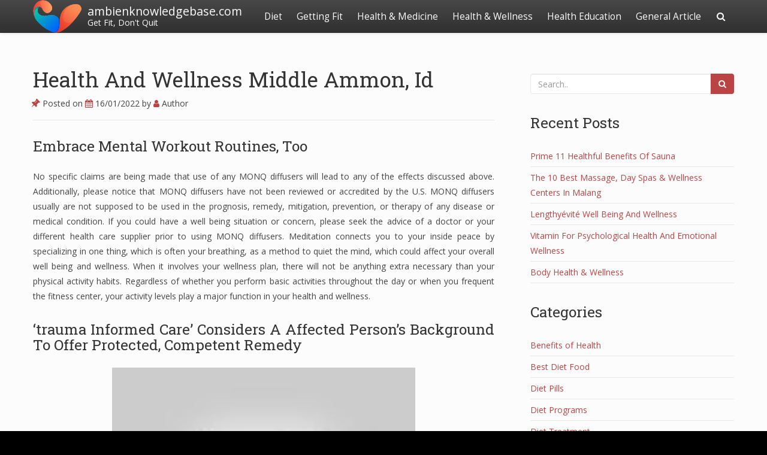

--- FILE ---
content_type: text/html; charset=UTF-8
request_url: https://ambienknowledgebase.com/health-and-wellness-middle-ammon-id.html
body_size: 13856
content:
<!doctype html>
<html lang="en-US">
<head>

	<meta charset="UTF-8">

	<meta name="viewport" content="width=device-width, initial-scale=1.0">

    
    <meta name='robots' content='index, follow, max-image-preview:large, max-snippet:-1, max-video-preview:-1' />
	<style>img:is([sizes="auto" i], [sizes^="auto," i]) { contain-intrinsic-size: 3000px 1500px }</style>
	
	<!-- This site is optimized with the Yoast SEO plugin v26.5 - https://yoast.com/wordpress/plugins/seo/ -->
	<title>Health And Wellness Middle Ammon, Id - ambienknowledgebase.com</title>
	<link rel="canonical" href="https://ambienknowledgebase.com/health-and-wellness-middle-ammon-id.html" />
	<meta property="og:locale" content="en_US" />
	<meta property="og:type" content="article" />
	<meta property="og:title" content="Health And Wellness Middle Ammon, Id - ambienknowledgebase.com" />
	<meta property="og:description" content="Embrace Mental Workout Routines, Too No specific claims are being made that use of any MONQ diffusers will lead to any of the effects discussed above. Additionally, please notice that MONQ diffusers have not been reviewed or accredited by the U.S. MONQ diffusers usually are not supposed to be used in the prognosis, remedy, mitigation,..Read more" />
	<meta property="og:url" content="https://ambienknowledgebase.com/health-and-wellness-middle-ammon-id.html" />
	<meta property="og:site_name" content="ambienknowledgebase.com" />
	<meta property="article:published_time" content="2022-01-16T07:18:40+00:00" />
	<meta property="og:image" content="https://i.ytimg.com/vi/WxdrRUyD3sE/hqdefault.jpg" />
	<meta name="author" content="Author" />
	<meta name="twitter:card" content="summary_large_image" />
	<meta name="twitter:label1" content="Written by" />
	<meta name="twitter:data1" content="Author" />
	<meta name="twitter:label2" content="Est. reading time" />
	<meta name="twitter:data2" content="4 minutes" />
	<script type="application/ld+json" class="yoast-schema-graph">{"@context":"https://schema.org","@graph":[{"@type":"Article","@id":"https://ambienknowledgebase.com/health-and-wellness-middle-ammon-id.html#article","isPartOf":{"@id":"https://ambienknowledgebase.com/health-and-wellness-middle-ammon-id.html"},"author":{"name":"Author","@id":"https://ambienknowledgebase.com/#/schema/person/5b37c22972444c47ca3d60f1aeff8e83"},"headline":"Health And Wellness Middle Ammon, Id","datePublished":"2022-01-16T07:18:40+00:00","mainEntityOfPage":{"@id":"https://ambienknowledgebase.com/health-and-wellness-middle-ammon-id.html"},"wordCount":716,"commentCount":0,"publisher":{"@id":"https://ambienknowledgebase.com/#/schema/person/5b37c22972444c47ca3d60f1aeff8e83"},"image":{"@id":"https://ambienknowledgebase.com/health-and-wellness-middle-ammon-id.html#primaryimage"},"thumbnailUrl":"https://i.ytimg.com/vi/WxdrRUyD3sE/hqdefault.jpg","keywords":["ammon","health","middle","wellness"],"articleSection":["Healthy Lifestyle"],"inLanguage":"en-US"},{"@type":"WebPage","@id":"https://ambienknowledgebase.com/health-and-wellness-middle-ammon-id.html","url":"https://ambienknowledgebase.com/health-and-wellness-middle-ammon-id.html","name":"Health And Wellness Middle Ammon, Id - ambienknowledgebase.com","isPartOf":{"@id":"https://ambienknowledgebase.com/#website"},"primaryImageOfPage":{"@id":"https://ambienknowledgebase.com/health-and-wellness-middle-ammon-id.html#primaryimage"},"image":{"@id":"https://ambienknowledgebase.com/health-and-wellness-middle-ammon-id.html#primaryimage"},"thumbnailUrl":"https://i.ytimg.com/vi/WxdrRUyD3sE/hqdefault.jpg","datePublished":"2022-01-16T07:18:40+00:00","breadcrumb":{"@id":"https://ambienknowledgebase.com/health-and-wellness-middle-ammon-id.html#breadcrumb"},"inLanguage":"en-US","potentialAction":[{"@type":"ReadAction","target":["https://ambienknowledgebase.com/health-and-wellness-middle-ammon-id.html"]}]},{"@type":"ImageObject","inLanguage":"en-US","@id":"https://ambienknowledgebase.com/health-and-wellness-middle-ammon-id.html#primaryimage","url":"https://i.ytimg.com/vi/WxdrRUyD3sE/hqdefault.jpg","contentUrl":"https://i.ytimg.com/vi/WxdrRUyD3sE/hqdefault.jpg"},{"@type":"BreadcrumbList","@id":"https://ambienknowledgebase.com/health-and-wellness-middle-ammon-id.html#breadcrumb","itemListElement":[{"@type":"ListItem","position":1,"name":"Home","item":"https://ambienknowledgebase.com/"},{"@type":"ListItem","position":2,"name":"Health And Wellness Middle Ammon, Id"}]},{"@type":"WebSite","@id":"https://ambienknowledgebase.com/#website","url":"https://ambienknowledgebase.com/","name":"ambienknowledgebase.com","description":"Get Fit, Don&#039;t Quit","publisher":{"@id":"https://ambienknowledgebase.com/#/schema/person/5b37c22972444c47ca3d60f1aeff8e83"},"potentialAction":[{"@type":"SearchAction","target":{"@type":"EntryPoint","urlTemplate":"https://ambienknowledgebase.com/?s={search_term_string}"},"query-input":{"@type":"PropertyValueSpecification","valueRequired":true,"valueName":"search_term_string"}}],"inLanguage":"en-US"},{"@type":["Person","Organization"],"@id":"https://ambienknowledgebase.com/#/schema/person/5b37c22972444c47ca3d60f1aeff8e83","name":"Author","image":{"@type":"ImageObject","inLanguage":"en-US","@id":"https://ambienknowledgebase.com/#/schema/person/image/","url":"https://ambienknowledgebase.com/wp-content/uploads/2020/08/logo.png","contentUrl":"https://ambienknowledgebase.com/wp-content/uploads/2020/08/logo.png","width":284,"height":192,"caption":"Author"},"logo":{"@id":"https://ambienknowledgebase.com/#/schema/person/image/"},"url":"https://ambienknowledgebase.com/author/florencegranger"}]}</script>
	<!-- / Yoast SEO plugin. -->


<link rel='dns-prefetch' href='//fonts.googleapis.com' />
<link rel="alternate" type="application/rss+xml" title="ambienknowledgebase.com &raquo; Feed" href="https://ambienknowledgebase.com/feed" />
<script type="text/javascript">
/* <![CDATA[ */
window._wpemojiSettings = {"baseUrl":"https:\/\/s.w.org\/images\/core\/emoji\/16.0.1\/72x72\/","ext":".png","svgUrl":"https:\/\/s.w.org\/images\/core\/emoji\/16.0.1\/svg\/","svgExt":".svg","source":{"concatemoji":"https:\/\/ambienknowledgebase.com\/wp-includes\/js\/wp-emoji-release.min.js?ver=6.8.3"}};
/*! This file is auto-generated */
!function(s,n){var o,i,e;function c(e){try{var t={supportTests:e,timestamp:(new Date).valueOf()};sessionStorage.setItem(o,JSON.stringify(t))}catch(e){}}function p(e,t,n){e.clearRect(0,0,e.canvas.width,e.canvas.height),e.fillText(t,0,0);var t=new Uint32Array(e.getImageData(0,0,e.canvas.width,e.canvas.height).data),a=(e.clearRect(0,0,e.canvas.width,e.canvas.height),e.fillText(n,0,0),new Uint32Array(e.getImageData(0,0,e.canvas.width,e.canvas.height).data));return t.every(function(e,t){return e===a[t]})}function u(e,t){e.clearRect(0,0,e.canvas.width,e.canvas.height),e.fillText(t,0,0);for(var n=e.getImageData(16,16,1,1),a=0;a<n.data.length;a++)if(0!==n.data[a])return!1;return!0}function f(e,t,n,a){switch(t){case"flag":return n(e,"\ud83c\udff3\ufe0f\u200d\u26a7\ufe0f","\ud83c\udff3\ufe0f\u200b\u26a7\ufe0f")?!1:!n(e,"\ud83c\udde8\ud83c\uddf6","\ud83c\udde8\u200b\ud83c\uddf6")&&!n(e,"\ud83c\udff4\udb40\udc67\udb40\udc62\udb40\udc65\udb40\udc6e\udb40\udc67\udb40\udc7f","\ud83c\udff4\u200b\udb40\udc67\u200b\udb40\udc62\u200b\udb40\udc65\u200b\udb40\udc6e\u200b\udb40\udc67\u200b\udb40\udc7f");case"emoji":return!a(e,"\ud83e\udedf")}return!1}function g(e,t,n,a){var r="undefined"!=typeof WorkerGlobalScope&&self instanceof WorkerGlobalScope?new OffscreenCanvas(300,150):s.createElement("canvas"),o=r.getContext("2d",{willReadFrequently:!0}),i=(o.textBaseline="top",o.font="600 32px Arial",{});return e.forEach(function(e){i[e]=t(o,e,n,a)}),i}function t(e){var t=s.createElement("script");t.src=e,t.defer=!0,s.head.appendChild(t)}"undefined"!=typeof Promise&&(o="wpEmojiSettingsSupports",i=["flag","emoji"],n.supports={everything:!0,everythingExceptFlag:!0},e=new Promise(function(e){s.addEventListener("DOMContentLoaded",e,{once:!0})}),new Promise(function(t){var n=function(){try{var e=JSON.parse(sessionStorage.getItem(o));if("object"==typeof e&&"number"==typeof e.timestamp&&(new Date).valueOf()<e.timestamp+604800&&"object"==typeof e.supportTests)return e.supportTests}catch(e){}return null}();if(!n){if("undefined"!=typeof Worker&&"undefined"!=typeof OffscreenCanvas&&"undefined"!=typeof URL&&URL.createObjectURL&&"undefined"!=typeof Blob)try{var e="postMessage("+g.toString()+"("+[JSON.stringify(i),f.toString(),p.toString(),u.toString()].join(",")+"));",a=new Blob([e],{type:"text/javascript"}),r=new Worker(URL.createObjectURL(a),{name:"wpTestEmojiSupports"});return void(r.onmessage=function(e){c(n=e.data),r.terminate(),t(n)})}catch(e){}c(n=g(i,f,p,u))}t(n)}).then(function(e){for(var t in e)n.supports[t]=e[t],n.supports.everything=n.supports.everything&&n.supports[t],"flag"!==t&&(n.supports.everythingExceptFlag=n.supports.everythingExceptFlag&&n.supports[t]);n.supports.everythingExceptFlag=n.supports.everythingExceptFlag&&!n.supports.flag,n.DOMReady=!1,n.readyCallback=function(){n.DOMReady=!0}}).then(function(){return e}).then(function(){var e;n.supports.everything||(n.readyCallback(),(e=n.source||{}).concatemoji?t(e.concatemoji):e.wpemoji&&e.twemoji&&(t(e.twemoji),t(e.wpemoji)))}))}((window,document),window._wpemojiSettings);
/* ]]> */
</script>
<link rel='stylesheet' id='bootstrap-css' href='https://ambienknowledgebase.com/wp-content/themes/satisfy/css/bootstrap/bootstrap.min.css?ver=1.1.0' type='text/css' media='all' />
<style id='wp-emoji-styles-inline-css' type='text/css'>

	img.wp-smiley, img.emoji {
		display: inline !important;
		border: none !important;
		box-shadow: none !important;
		height: 1em !important;
		width: 1em !important;
		margin: 0 0.07em !important;
		vertical-align: -0.1em !important;
		background: none !important;
		padding: 0 !important;
	}
</style>
<link rel='stylesheet' id='wp-block-library-css' href='https://ambienknowledgebase.com/wp-includes/css/dist/block-library/style.min.css?ver=6.8.3' type='text/css' media='all' />
<style id='classic-theme-styles-inline-css' type='text/css'>
/*! This file is auto-generated */
.wp-block-button__link{color:#fff;background-color:#32373c;border-radius:9999px;box-shadow:none;text-decoration:none;padding:calc(.667em + 2px) calc(1.333em + 2px);font-size:1.125em}.wp-block-file__button{background:#32373c;color:#fff;text-decoration:none}
</style>
<style id='global-styles-inline-css' type='text/css'>
:root{--wp--preset--aspect-ratio--square: 1;--wp--preset--aspect-ratio--4-3: 4/3;--wp--preset--aspect-ratio--3-4: 3/4;--wp--preset--aspect-ratio--3-2: 3/2;--wp--preset--aspect-ratio--2-3: 2/3;--wp--preset--aspect-ratio--16-9: 16/9;--wp--preset--aspect-ratio--9-16: 9/16;--wp--preset--color--black: #000000;--wp--preset--color--cyan-bluish-gray: #abb8c3;--wp--preset--color--white: #ffffff;--wp--preset--color--pale-pink: #f78da7;--wp--preset--color--vivid-red: #cf2e2e;--wp--preset--color--luminous-vivid-orange: #ff6900;--wp--preset--color--luminous-vivid-amber: #fcb900;--wp--preset--color--light-green-cyan: #7bdcb5;--wp--preset--color--vivid-green-cyan: #00d084;--wp--preset--color--pale-cyan-blue: #8ed1fc;--wp--preset--color--vivid-cyan-blue: #0693e3;--wp--preset--color--vivid-purple: #9b51e0;--wp--preset--gradient--vivid-cyan-blue-to-vivid-purple: linear-gradient(135deg,rgba(6,147,227,1) 0%,rgb(155,81,224) 100%);--wp--preset--gradient--light-green-cyan-to-vivid-green-cyan: linear-gradient(135deg,rgb(122,220,180) 0%,rgb(0,208,130) 100%);--wp--preset--gradient--luminous-vivid-amber-to-luminous-vivid-orange: linear-gradient(135deg,rgba(252,185,0,1) 0%,rgba(255,105,0,1) 100%);--wp--preset--gradient--luminous-vivid-orange-to-vivid-red: linear-gradient(135deg,rgba(255,105,0,1) 0%,rgb(207,46,46) 100%);--wp--preset--gradient--very-light-gray-to-cyan-bluish-gray: linear-gradient(135deg,rgb(238,238,238) 0%,rgb(169,184,195) 100%);--wp--preset--gradient--cool-to-warm-spectrum: linear-gradient(135deg,rgb(74,234,220) 0%,rgb(151,120,209) 20%,rgb(207,42,186) 40%,rgb(238,44,130) 60%,rgb(251,105,98) 80%,rgb(254,248,76) 100%);--wp--preset--gradient--blush-light-purple: linear-gradient(135deg,rgb(255,206,236) 0%,rgb(152,150,240) 100%);--wp--preset--gradient--blush-bordeaux: linear-gradient(135deg,rgb(254,205,165) 0%,rgb(254,45,45) 50%,rgb(107,0,62) 100%);--wp--preset--gradient--luminous-dusk: linear-gradient(135deg,rgb(255,203,112) 0%,rgb(199,81,192) 50%,rgb(65,88,208) 100%);--wp--preset--gradient--pale-ocean: linear-gradient(135deg,rgb(255,245,203) 0%,rgb(182,227,212) 50%,rgb(51,167,181) 100%);--wp--preset--gradient--electric-grass: linear-gradient(135deg,rgb(202,248,128) 0%,rgb(113,206,126) 100%);--wp--preset--gradient--midnight: linear-gradient(135deg,rgb(2,3,129) 0%,rgb(40,116,252) 100%);--wp--preset--font-size--small: 13px;--wp--preset--font-size--medium: 20px;--wp--preset--font-size--large: 36px;--wp--preset--font-size--x-large: 42px;--wp--preset--spacing--20: 0.44rem;--wp--preset--spacing--30: 0.67rem;--wp--preset--spacing--40: 1rem;--wp--preset--spacing--50: 1.5rem;--wp--preset--spacing--60: 2.25rem;--wp--preset--spacing--70: 3.38rem;--wp--preset--spacing--80: 5.06rem;--wp--preset--shadow--natural: 6px 6px 9px rgba(0, 0, 0, 0.2);--wp--preset--shadow--deep: 12px 12px 50px rgba(0, 0, 0, 0.4);--wp--preset--shadow--sharp: 6px 6px 0px rgba(0, 0, 0, 0.2);--wp--preset--shadow--outlined: 6px 6px 0px -3px rgba(255, 255, 255, 1), 6px 6px rgba(0, 0, 0, 1);--wp--preset--shadow--crisp: 6px 6px 0px rgba(0, 0, 0, 1);}:where(.is-layout-flex){gap: 0.5em;}:where(.is-layout-grid){gap: 0.5em;}body .is-layout-flex{display: flex;}.is-layout-flex{flex-wrap: wrap;align-items: center;}.is-layout-flex > :is(*, div){margin: 0;}body .is-layout-grid{display: grid;}.is-layout-grid > :is(*, div){margin: 0;}:where(.wp-block-columns.is-layout-flex){gap: 2em;}:where(.wp-block-columns.is-layout-grid){gap: 2em;}:where(.wp-block-post-template.is-layout-flex){gap: 1.25em;}:where(.wp-block-post-template.is-layout-grid){gap: 1.25em;}.has-black-color{color: var(--wp--preset--color--black) !important;}.has-cyan-bluish-gray-color{color: var(--wp--preset--color--cyan-bluish-gray) !important;}.has-white-color{color: var(--wp--preset--color--white) !important;}.has-pale-pink-color{color: var(--wp--preset--color--pale-pink) !important;}.has-vivid-red-color{color: var(--wp--preset--color--vivid-red) !important;}.has-luminous-vivid-orange-color{color: var(--wp--preset--color--luminous-vivid-orange) !important;}.has-luminous-vivid-amber-color{color: var(--wp--preset--color--luminous-vivid-amber) !important;}.has-light-green-cyan-color{color: var(--wp--preset--color--light-green-cyan) !important;}.has-vivid-green-cyan-color{color: var(--wp--preset--color--vivid-green-cyan) !important;}.has-pale-cyan-blue-color{color: var(--wp--preset--color--pale-cyan-blue) !important;}.has-vivid-cyan-blue-color{color: var(--wp--preset--color--vivid-cyan-blue) !important;}.has-vivid-purple-color{color: var(--wp--preset--color--vivid-purple) !important;}.has-black-background-color{background-color: var(--wp--preset--color--black) !important;}.has-cyan-bluish-gray-background-color{background-color: var(--wp--preset--color--cyan-bluish-gray) !important;}.has-white-background-color{background-color: var(--wp--preset--color--white) !important;}.has-pale-pink-background-color{background-color: var(--wp--preset--color--pale-pink) !important;}.has-vivid-red-background-color{background-color: var(--wp--preset--color--vivid-red) !important;}.has-luminous-vivid-orange-background-color{background-color: var(--wp--preset--color--luminous-vivid-orange) !important;}.has-luminous-vivid-amber-background-color{background-color: var(--wp--preset--color--luminous-vivid-amber) !important;}.has-light-green-cyan-background-color{background-color: var(--wp--preset--color--light-green-cyan) !important;}.has-vivid-green-cyan-background-color{background-color: var(--wp--preset--color--vivid-green-cyan) !important;}.has-pale-cyan-blue-background-color{background-color: var(--wp--preset--color--pale-cyan-blue) !important;}.has-vivid-cyan-blue-background-color{background-color: var(--wp--preset--color--vivid-cyan-blue) !important;}.has-vivid-purple-background-color{background-color: var(--wp--preset--color--vivid-purple) !important;}.has-black-border-color{border-color: var(--wp--preset--color--black) !important;}.has-cyan-bluish-gray-border-color{border-color: var(--wp--preset--color--cyan-bluish-gray) !important;}.has-white-border-color{border-color: var(--wp--preset--color--white) !important;}.has-pale-pink-border-color{border-color: var(--wp--preset--color--pale-pink) !important;}.has-vivid-red-border-color{border-color: var(--wp--preset--color--vivid-red) !important;}.has-luminous-vivid-orange-border-color{border-color: var(--wp--preset--color--luminous-vivid-orange) !important;}.has-luminous-vivid-amber-border-color{border-color: var(--wp--preset--color--luminous-vivid-amber) !important;}.has-light-green-cyan-border-color{border-color: var(--wp--preset--color--light-green-cyan) !important;}.has-vivid-green-cyan-border-color{border-color: var(--wp--preset--color--vivid-green-cyan) !important;}.has-pale-cyan-blue-border-color{border-color: var(--wp--preset--color--pale-cyan-blue) !important;}.has-vivid-cyan-blue-border-color{border-color: var(--wp--preset--color--vivid-cyan-blue) !important;}.has-vivid-purple-border-color{border-color: var(--wp--preset--color--vivid-purple) !important;}.has-vivid-cyan-blue-to-vivid-purple-gradient-background{background: var(--wp--preset--gradient--vivid-cyan-blue-to-vivid-purple) !important;}.has-light-green-cyan-to-vivid-green-cyan-gradient-background{background: var(--wp--preset--gradient--light-green-cyan-to-vivid-green-cyan) !important;}.has-luminous-vivid-amber-to-luminous-vivid-orange-gradient-background{background: var(--wp--preset--gradient--luminous-vivid-amber-to-luminous-vivid-orange) !important;}.has-luminous-vivid-orange-to-vivid-red-gradient-background{background: var(--wp--preset--gradient--luminous-vivid-orange-to-vivid-red) !important;}.has-very-light-gray-to-cyan-bluish-gray-gradient-background{background: var(--wp--preset--gradient--very-light-gray-to-cyan-bluish-gray) !important;}.has-cool-to-warm-spectrum-gradient-background{background: var(--wp--preset--gradient--cool-to-warm-spectrum) !important;}.has-blush-light-purple-gradient-background{background: var(--wp--preset--gradient--blush-light-purple) !important;}.has-blush-bordeaux-gradient-background{background: var(--wp--preset--gradient--blush-bordeaux) !important;}.has-luminous-dusk-gradient-background{background: var(--wp--preset--gradient--luminous-dusk) !important;}.has-pale-ocean-gradient-background{background: var(--wp--preset--gradient--pale-ocean) !important;}.has-electric-grass-gradient-background{background: var(--wp--preset--gradient--electric-grass) !important;}.has-midnight-gradient-background{background: var(--wp--preset--gradient--midnight) !important;}.has-small-font-size{font-size: var(--wp--preset--font-size--small) !important;}.has-medium-font-size{font-size: var(--wp--preset--font-size--medium) !important;}.has-large-font-size{font-size: var(--wp--preset--font-size--large) !important;}.has-x-large-font-size{font-size: var(--wp--preset--font-size--x-large) !important;}
:where(.wp-block-post-template.is-layout-flex){gap: 1.25em;}:where(.wp-block-post-template.is-layout-grid){gap: 1.25em;}
:where(.wp-block-columns.is-layout-flex){gap: 2em;}:where(.wp-block-columns.is-layout-grid){gap: 2em;}
:root :where(.wp-block-pullquote){font-size: 1.5em;line-height: 1.6;}
</style>
<link rel='stylesheet' id='satisfy-theme-style-css' href='https://ambienknowledgebase.com/wp-content/themes/satisfy/style.css?ver=1.1.0' type='text/css' media='all' />
<style id='satisfy-theme-style-inline-css' type='text/css'>
body, .pagination li a, .comment-list .fn a, .comment-list .comment-meta a, caption{ color: #444444; font-size: 14px; font-family: "Open Sans", sans-serif; } h1, h2, h3, h4, h5, h6, h1 a, h2 a, h3 a, h4 a, h5 a, h6 a, legend{ color: #333333; font-family: "Roboto Slab", serif; } .content-wrapper{ max-width: 1200px; } #site-hero{ font-size: 1.7em; } article .post-info, .section-line, #primary-sidebar li, #home-page-widgets li, #comments li, blockquote, #comments #submit, #comments .comment-body, #comments-below-nav, .no-comments, pre, .btn-default, h2.comments-title, .form-control, .children, iframe, #wp-calendar thead, body.single .category-and-tag-info, #comments #reply-title, #comments #comments-line, input, button, textarea, select, table tr, article .article-footer #satisfy-prev-and-next, #primary-sidebar #inner-content-sidebar, .wp-caption, legend, abbr{ border-color: #e8e8e8; } .read-more, .search-btn, .site-nav .current-menu-item > a, .site-nav .current_page_item > a{ background: #ba4444; color: #fcfcfc; border-color: transparent; } .meta-wrap a, .small-text{ color: #444444; } a, .meta-wrap .fa, .pagination li a{ color: #ba4444; border-color: #e8e8e8; } a:hover, a:focus, .meta-wrap a:hover .fa, .meta-wrap a:focus .fa, #site-hero .fa:hover{ color: #d16a57; border-color: #d16a57; background: none; cursor: pointer; } #site-header, .site-nav .sub-menu, .site-nav .children{ background: ; } .site-nav{ font-size: 1.1em; padding-right: 45px } .site-nav a, #site-header #site-logo a, #mobile-menu-btn a{ color: #fcfcfc; } .site-nav .search-field, .satisfy-to-top{ color: #fcfcfc; background: ; } @media (min-width:992px){ #site-hero .cover-img{ background-size:cover } } @media (max-width:991px){ #site-hero .cover-img{ background-size:cover } .site-nav{ background: ; } .site-nav .search-field, .site-nav .sub-menu, .site-nav .children{ background: transparent; border-bottom-color: #fcfcfc; box-shadow: none; } } .site-nav a:hover, .site-nav a:focus, body .read-more:hover, body .read-more:focus, .search-btn:hover, .search-btn:focus, .article-body-inner .read-more:active, .input-group-btn .search-btn:active, .satisfy-to-top:hover, #mobile-menu-btn a:hover, #mobile-menu-btn a:focus, .pagination li a:hover, .pagination li a:focus, .pagination li a:active{ color: #fcfcfc; background: #d16a57; border-color: #d16a57; } #site-hero h1, #site-hero p, #site-hero .hero-arrow{ color: #fcfcfc; } #site-hero .vertical-table{ background: rgba(0,0,0,0.3); } #footer-overlay{ background: rgba(0,0,0,0); } .pagination li span.current, .pagination li span.dots{ border-color: #e8e8e8; color: #444444; } #site-footer li, #site-footer input, #site-footer select, #site-footer tr, #site-footer #wp-calendar thead, #site-footer .wp-caption, #footer-top legend, #footer-top textarea, #footer-top button, #footer-top abbr{ border-color: #e8e8e8; } #site-footer .footer-nav li{ border-color: #e8e8e8; font-size: 14px; } #footer-top{ background-color: #ba4444; color: #fcfcfc;} #footer-top a, #footer-top #wp-calendar caption, #footer-top .small-text, #footer-top caption, #footer-top legend{ color: #fcfcfc; } #satisfy-prev-and-next{} .nav-search-icon{} .meta-wrap .fa, .read-more .fa{} .satisfy-widget-div-latest-posts img, #comments .avatar{ width: 50px; } .satisfy-widget-div-latest-posts .satisfy-latest-posts-text.-sfy-wid{ max-width: calc(100% - 65px); } #comments .reply{ font-size :1em; }h1{ font-size: 2.5em; }h2{ font-size: 2em; }h3{ font-size: 1.75em; }h4{ font-size: 1.5em; }h5{ font-size: 1.25em; }h6{ font-size: 1.1em; }
</style>
<link rel='stylesheet' id='font-awesome-css' href='https://ambienknowledgebase.com/wp-content/plugins/elementor/assets/lib/font-awesome/css/font-awesome.min.css?ver=4.7.0' type='text/css' media='all' />
<link rel='stylesheet' id='satisfy-theme-google-fonts-css' href='//fonts.googleapis.com/css?family=Open+Sans%7CRoboto+Slab' type='text/css' media='all' />
<link rel='stylesheet' id='wp-add-custom-css-css' href='https://ambienknowledgebase.com?display_custom_css=css&#038;ver=6.8.3' type='text/css' media='all' />
<script type="text/javascript" src="https://ambienknowledgebase.com/wp-includes/js/jquery/jquery.min.js?ver=3.7.1" id="jquery-core-js"></script>
<script type="text/javascript" src="https://ambienknowledgebase.com/wp-includes/js/jquery/jquery-migrate.min.js?ver=3.4.1" id="jquery-migrate-js"></script>
<link rel="https://api.w.org/" href="https://ambienknowledgebase.com/wp-json/" /><link rel="alternate" title="JSON" type="application/json" href="https://ambienknowledgebase.com/wp-json/wp/v2/posts/4673" /><link rel="EditURI" type="application/rsd+xml" title="RSD" href="https://ambienknowledgebase.com/xmlrpc.php?rsd" />
<meta name="generator" content="WordPress 6.8.3" />
<link rel='shortlink' href='https://ambienknowledgebase.com/?p=4673' />
<link rel="alternate" title="oEmbed (JSON)" type="application/json+oembed" href="https://ambienknowledgebase.com/wp-json/oembed/1.0/embed?url=https%3A%2F%2Fambienknowledgebase.com%2Fhealth-and-wellness-middle-ammon-id.html" />
<link rel="alternate" title="oEmbed (XML)" type="text/xml+oembed" href="https://ambienknowledgebase.com/wp-json/oembed/1.0/embed?url=https%3A%2F%2Fambienknowledgebase.com%2Fhealth-and-wellness-middle-ammon-id.html&#038;format=xml" />
<meta name="generator" content="Elementor 3.33.4; features: additional_custom_breakpoints; settings: css_print_method-external, google_font-enabled, font_display-swap">
			<style>
				.e-con.e-parent:nth-of-type(n+4):not(.e-lazyloaded):not(.e-no-lazyload),
				.e-con.e-parent:nth-of-type(n+4):not(.e-lazyloaded):not(.e-no-lazyload) * {
					background-image: none !important;
				}
				@media screen and (max-height: 1024px) {
					.e-con.e-parent:nth-of-type(n+3):not(.e-lazyloaded):not(.e-no-lazyload),
					.e-con.e-parent:nth-of-type(n+3):not(.e-lazyloaded):not(.e-no-lazyload) * {
						background-image: none !important;
					}
				}
				@media screen and (max-height: 640px) {
					.e-con.e-parent:nth-of-type(n+2):not(.e-lazyloaded):not(.e-no-lazyload),
					.e-con.e-parent:nth-of-type(n+2):not(.e-lazyloaded):not(.e-no-lazyload) * {
						background-image: none !important;
					}
				}
			</style>
			<link rel="icon" href="https://ambienknowledgebase.com/wp-content/uploads/2020/08/cropped-22-32x32.png" sizes="32x32" />
<link rel="icon" href="https://ambienknowledgebase.com/wp-content/uploads/2020/08/cropped-22-192x192.png" sizes="192x192" />
<link rel="apple-touch-icon" href="https://ambienknowledgebase.com/wp-content/uploads/2020/08/cropped-22-180x180.png" />
<meta name="msapplication-TileImage" content="https://ambienknowledgebase.com/wp-content/uploads/2020/08/cropped-22-270x270.png" />

</head>

<body class="wp-singular post-template-default single single-post postid-4673 single-format-standard wp-custom-logo wp-theme-satisfy elementor-default elementor-kit-6585">

    <div id="site-wrapper" class="">

        <div class="container-fluid">
            <header id="site-header">
                <div class="content-wrapper">
                    <div class="col-xs-12">
                        <div class="content-pad">

                            <div id="site-logo">
                                <a href="https://ambienknowledgebase.com/" class="custom-logo-link" rel="home"><img width="284" height="192" src="https://ambienknowledgebase.com/wp-content/uploads/2020/08/logo.png" class="custom-logo" alt="ambienknowledgebase.com" decoding="async" /></a>
            <a id="site-title-wrap" href="https://ambienknowledgebase.com/">
                <div class="vertical-center site-title-slogan">
                    <span class="site-title">ambienknowledgebase.com</span>
                                            <span class="site-slogan">Get Fit, Don&#039;t Quit</span>
                                    </div>
            </a>
                                    </div>

                            <div id="mobile-menu-btn">
                                <a href="#"><span class="fa fa-bars" aria-hidden="true"></span></a>
                            </div>

                            <nav class="site-nav">

                                <div class="menu-secondary-menu-container"><ul id="menu-secondary-menu" class="menu"><li id="menu-item-45" class="menu-item menu-item-type-taxonomy menu-item-object-category menu-item-has-children menu-item-45"><a href="https://ambienknowledgebase.com/category/diet-programs">Diet</a>
<ul class="sub-menu">
	<li id="menu-item-46" class="menu-item menu-item-type-taxonomy menu-item-object-category menu-item-46"><a href="https://ambienknowledgebase.com/category/diet-programs/best-diet-food">Best Diet Food</a></li>
	<li id="menu-item-47" class="menu-item menu-item-type-taxonomy menu-item-object-category menu-item-47"><a href="https://ambienknowledgebase.com/category/diet-programs/diet-pills">Diet Pills</a></li>
	<li id="menu-item-48" class="menu-item menu-item-type-taxonomy menu-item-object-category menu-item-48"><a href="https://ambienknowledgebase.com/category/diet-programs/diet-treatment">Diet Treatment</a></li>
	<li id="menu-item-49" class="menu-item menu-item-type-taxonomy menu-item-object-category menu-item-49"><a href="https://ambienknowledgebase.com/category/diet-programs/weight-loss">Weight Loss</a></li>
</ul>
</li>
<li id="menu-item-51" class="menu-item menu-item-type-taxonomy menu-item-object-category menu-item-has-children menu-item-51"><a href="https://ambienknowledgebase.com/category/getting-fit">Getting Fit</a>
<ul class="sub-menu">
	<li id="menu-item-52" class="menu-item menu-item-type-taxonomy menu-item-object-category menu-item-52"><a href="https://ambienknowledgebase.com/category/getting-fit/eating-healthy">Eating Healthy</a></li>
	<li id="menu-item-53" class="menu-item menu-item-type-taxonomy menu-item-object-category menu-item-53"><a href="https://ambienknowledgebase.com/category/getting-fit/exercise">Exercise</a></li>
	<li id="menu-item-54" class="menu-item menu-item-type-taxonomy menu-item-object-category menu-item-54"><a href="https://ambienknowledgebase.com/category/getting-fit/fitness">Fitness</a></li>
	<li id="menu-item-55" class="menu-item menu-item-type-taxonomy menu-item-object-category menu-item-55"><a href="https://ambienknowledgebase.com/category/getting-fit/personal-trainer">Personal Trainer</a></li>
</ul>
</li>
<li id="menu-item-56" class="menu-item menu-item-type-taxonomy menu-item-object-category menu-item-has-children menu-item-56"><a href="https://ambienknowledgebase.com/category/health-medicine">Health &#038; Medicine</a>
<ul class="sub-menu">
	<li id="menu-item-57" class="menu-item menu-item-type-taxonomy menu-item-object-category menu-item-57"><a href="https://ambienknowledgebase.com/category/health-medicine/healthy-food-recipe">Healthy Food Recipe</a></li>
	<li id="menu-item-58" class="menu-item menu-item-type-taxonomy menu-item-object-category menu-item-58"><a href="https://ambienknowledgebase.com/category/health-medicine/medical">Medical</a></li>
	<li id="menu-item-59" class="menu-item menu-item-type-taxonomy menu-item-object-category menu-item-59"><a href="https://ambienknowledgebase.com/category/health-medicine/nutrition">Nutrition</a></li>
	<li id="menu-item-60" class="menu-item menu-item-type-taxonomy menu-item-object-category menu-item-60"><a href="https://ambienknowledgebase.com/category/health-medicine/vitamin">Vitamin</a></li>
</ul>
</li>
<li id="menu-item-61" class="menu-item menu-item-type-taxonomy menu-item-object-category current-post-ancestor menu-item-has-children menu-item-61"><a href="https://ambienknowledgebase.com/category/health-wellness">Health &#038; Wellness</a>
<ul class="sub-menu">
	<li id="menu-item-62" class="menu-item menu-item-type-taxonomy menu-item-object-category current-post-ancestor current-menu-parent current-post-parent menu-item-62"><a href="https://ambienknowledgebase.com/category/health-wellness/healthy-lifestyle">Healthy Lifestyle</a></li>
	<li id="menu-item-63" class="menu-item menu-item-type-taxonomy menu-item-object-category menu-item-63"><a href="https://ambienknowledgebase.com/category/health-wellness/high-protein-diet">High Protein Diet</a></li>
	<li id="menu-item-64" class="menu-item menu-item-type-taxonomy menu-item-object-category menu-item-64"><a href="https://ambienknowledgebase.com/category/health-wellness/weight-gain">Weight Gain</a></li>
	<li id="menu-item-65" class="menu-item menu-item-type-taxonomy menu-item-object-category menu-item-65"><a href="https://ambienknowledgebase.com/category/health-wellness/women-health">Women Health</a></li>
</ul>
</li>
<li id="menu-item-66" class="menu-item menu-item-type-taxonomy menu-item-object-category menu-item-has-children menu-item-66"><a href="https://ambienknowledgebase.com/category/health-education">Health Education</a>
<ul class="sub-menu">
	<li id="menu-item-67" class="menu-item menu-item-type-taxonomy menu-item-object-category menu-item-67"><a href="https://ambienknowledgebase.com/category/health-education/benefits-of-health">Benefits of Health</a></li>
	<li id="menu-item-68" class="menu-item menu-item-type-taxonomy menu-item-object-category menu-item-68"><a href="https://ambienknowledgebase.com/category/health-education/health-insurance">Health Insurance</a></li>
	<li id="menu-item-69" class="menu-item menu-item-type-taxonomy menu-item-object-category menu-item-69"><a href="https://ambienknowledgebase.com/category/health-education/healthy-foods">Healthy foods</a></li>
	<li id="menu-item-70" class="menu-item menu-item-type-taxonomy menu-item-object-category menu-item-70"><a href="https://ambienknowledgebase.com/category/health-education/healthy-programs">Healthy Programs</a></li>
</ul>
</li>
<li id="menu-item-50" class="menu-item menu-item-type-taxonomy menu-item-object-category menu-item-50"><a href="https://ambienknowledgebase.com/category/general-article">General Article</a></li>
</ul></div>
                                <div class="nav-search-icon">
                                    <a href="#"><span class="fa fa-search" aria-hidden="true"></span></a>
                                </div>

                                <div id="nav-search-bar">
                                    
<form role="search" method="get" class="search-form" action="https://ambienknowledgebase.com/">
    <div class="input-group">
        <input type="search" required="required" class="search-field form-control" placeholder="Search.." value="" name="s">
        <span class="input-group-btn">
            <button type="submit" class="search-btn btn btn-default">
                <span class="fa fa-search" aria-hidden="true"></span>
            </button>
        </span>
    </div>
</form>
                                </div>

                            </nav>

                        </div>
                    </div>
                </div>
            </header><!-- site-header -->
        </div>

        <div id="site-hero" class="content-row">
                    </div>

        <div id="site-main">
            <div class="container-fluid">
                <div class="content-wrapper">
                    <div class="content-table">

    <div id="primary-content" class="col-md-8 col-sm-12">
        <div id="main">

            
                    <article class="post-4673 post type-post status-publish format-standard hentry category-healthy-lifestyle tag-ammon tag-health tag-middle tag-wellness">
                        <div class="article-header">

                            <h1 class="article-h1 entry-title"><a href="https://ambienknowledgebase.com/health-and-wellness-middle-ammon-id.html">Health And Wellness Middle Ammon, Id</a></h1>
        <p class="post-info meta-wrap">
            <span class="fa fa-thumb-tack"></span>
            Posted on            <a href="https://ambienknowledgebase.com/health-and-wellness-middle-ammon-id.html" title="14:18" rel="bookmark">
                <span class="fa fa-calendar"></span>
                <time class="entry-date date published" datetime="2022-01-16">
                    16/01/2022                </time>
            </a>
            <span class="byline">
                by                <span class="author vcard">
                    <a class="url fn n" href="https://ambienknowledgebase.com/author/florencegranger">
                        <span class="fa fa-user"></span>
                        Author                    </a>
                </span>
            </span>

                            <span class="very-none">
                    - Updated                    <time class="updated" datetime="2021-06-29">
                        29/06/2021                    </time>
                </span>
                    </p>
    
                        </div><!-- article-header -->
                        <div class="article-body">

                            
                            <div class="article-body-inner ">

                                <h3>Embrace Mental Workout Routines, Too</h3>
<p>No specific claims are being made that use of any MONQ diffusers will lead to any of the effects discussed above. Additionally, please notice that MONQ diffusers have not been reviewed or accredited by the U.S. MONQ diffusers usually are not supposed to be used in the prognosis, remedy, mitigation, prevention, or therapy of any disease or medical condition. If you could have a well being situation or concern, please seek the advice of a doctor or your different health care supplier prior to using MONQ diffusers. Meditation connects you to your inside peace by specializing in one thing, which is often your breathing, as a method to quiet the mind, which could affect your overall well being and wellness. When it involves your wellness plan, there will not be anything extra necessary than your physical activity habits. Regardless of whether you perform basic activities throughout the day or when you frequent the fitness center, your activity levels play a major function in your health and wellness.</p>
<h3>&#8216;trauma Informed Care&#8217; Considers A Affected Person&#8217;s Background To Offer Protected, Competent Remedy</h3>
<p><img decoding="async" class='aligncenter' style='display: block;margin-left:auto;margin-right:auto;' src="https://i.ytimg.com/vi/WxdrRUyD3sE/hqdefault.jpg" width="506px" alt="health and wellness body"></p>
<p>The above data relates to studies of specific individual important oil components, a few of which are used within the important oil blends for varied MONQ diffusers. Please note, however, that while individual components may have been shown to exhibit sure impartial effects when used alone, the particular blends of components contained in MONQ diffusers haven&#8217;t been tested.</p>
<p>The smallest gesture or type word can brighten your day and brings you closer to others. Sleep soundly – It’s important to make sure that you get the rest your body needs. When your body is fully rested and you are getting the deep sleep you require, your hormones will work together and assist your total well being and wellness goals. It’s no surprise that Americans are on a slippery slope when it comes to healthcare. With entry and affordability to medical health insurance hanging in the steadiness, it’s more essential than ever to deal with your thoughts, physique and spirit. The newest research reveals us that what happens within us is connected in a sophisticated network or net of relationships.</p>
<p>Mindfulness and meditation are skills that can allow you to study to cope with stress, get a greater evening&#8217;s relaxation, succeed academically, and obtain general well being and wellness. We supply group, drop-in, and online mindfulness and meditation courses. Drop-in and certain group meditation classes are open to the UNH group. As theWellness Wheelillustrates, all dimensions of our wellness are interconnected. Our bodies and our minds work collectively to support our overall properly-being. Factors like stress, ache, and various lifestyle decisions can throw us out of stability.</p>
<p>Wellness is an energetic means of changing into aware of and making choices towards a healthy and fulfilling life. The hyperlinks between art, aesthetics, the constructed setting, health and wellbeing are nothing new, however making use of it to our residence surroundings is beginning to assemble momentum. Wellness targeted inside design is an on growing design ethos; it realises that residential and industrial areas can greatly influence our physical health, as well as our emotional mind-set. Your nicely-being is simply as essential to us as your academic success. Learn extra about how we assist the well being and wellness of our Broncs. Two overarching targets for Healthy People 2010 are to increase quality and years of wholesome life, and to eliminate well being disparities.</p>
<h3>Health And Wellness Tendencies To Keep In Mind For 2020</h3>
<p>Surprisingly, lengthy-time period weight loss is linked more carefully as to if an individual sticks to their fitness routine than to what that routine actually consists of. A routine that is gentle and pleasurable is more more likely to result in the long-time period gains you might be looking for. You may think about redefining exercise as any activity that unites your thoughts and body and reduces your stress stage. In fact, excessive levels of stress have been linked to weight achieve, and definitely can lead to emotional eating. Finding activities which are both enjoyable and straightforward to do is necessary when creating any type of exercise plan. Dr. Bernice Penha graduated with a bachelors in Science from Pennsylvania State University.</p>
                                        <div class="category-and-tag-info">
            <p class="meta-wrap">
                                    <span class="fa fa-folder-open-o"></span>
                    <a href="https://ambienknowledgebase.com/category/health-wellness/healthy-lifestyle" rel="category tag">Healthy Lifestyle</a>            </p>

            <p class="meta-wrap">
                                    <span class="fa fa-tags"></span>
                    <a href="https://ambienknowledgebase.com/tag/ammon" rel="tag">ammon</a>, <a href="https://ambienknowledgebase.com/tag/health" rel="tag">health</a>, <a href="https://ambienknowledgebase.com/tag/middle" rel="tag">middle</a>, <a href="https://ambienknowledgebase.com/tag/wellness" rel="tag">wellness</a>            </p>
        </div>
    
                            </div>

                        </div><!-- article-body -->

                        <div class="clear-row"></div>

                        <div class="article-footer">
                                                            <div id="satisfy-prev-and-next" class="content-row">
                                    <div class="prev-post"><span class="fa fa-chevron-left"></span> <a href="https://ambienknowledgebase.com/center-for-health-and-fitness-7.html" rel="prev">Center for Health and Fitness</a></div><div class="next-post"><a href="https://ambienknowledgebase.com/prohealth-west-wood-health-fitness-center-9.html" rel="next">ProHealth West Wood Health &#038; Fitness Center</a> <span class="fa fa-chevron-right"></span></div>                                </div>
                                                        </div><!-- acticle-footer -->

                    </article><!-- acticle -->

                    <div class="section-line"></div>

                
        </div>
    </div><!-- primary-content -->

    
    <div id="primary-sidebar" class="col-md-4 col-sm-12">
        <div class="sfy-pad-left">
            <aside id="inner-content-sidebar">
                <div class="widget-div">
<form role="search" method="get" class="search-form" action="https://ambienknowledgebase.com/">
    <div class="input-group">
        <input type="search" required="required" class="search-field form-control" placeholder="Search.." value="" name="s">
        <span class="input-group-btn">
            <button type="submit" class="search-btn btn btn-default">
                <span class="fa fa-search" aria-hidden="true"></span>
            </button>
        </span>
    </div>
</form>
</div>
		<div class="widget-div">
		<h3 class="widget-title">Recent Posts</h3>
		<ul>
											<li>
					<a href="https://ambienknowledgebase.com/prime-11-healthful-benefits-of-sauna-2.html">Prime 11 Healthful Benefits Of Sauna</a>
									</li>
											<li>
					<a href="https://ambienknowledgebase.com/the-10-best-massage-day-spas-wellness-centers-in-malang-3.html">The 10 Best Massage, Day Spas &#038; Wellness Centers In Malang</a>
									</li>
											<li>
					<a href="https://ambienknowledgebase.com/lengthyevite-well-being-and-wellness-2.html">Lengthyévité Well Being And Wellness</a>
									</li>
											<li>
					<a href="https://ambienknowledgebase.com/vitamin-for-psychological-health-and-emotional-wellness-2.html">Vitamin For Psychological Health And Emotional Wellness</a>
									</li>
											<li>
					<a href="https://ambienknowledgebase.com/body-health-wellness-5.html">Body Health &#038; Wellness</a>
									</li>
					</ul>

		</div><div class="widget-div"><h3 class="widget-title">Categories</h3>
			<ul>
					<li class="cat-item cat-item-23"><a href="https://ambienknowledgebase.com/category/health-education/benefits-of-health">Benefits of Health</a>
</li>
	<li class="cat-item cat-item-10"><a href="https://ambienknowledgebase.com/category/diet-programs/best-diet-food">Best Diet Food</a>
</li>
	<li class="cat-item cat-item-11"><a href="https://ambienknowledgebase.com/category/diet-programs/diet-pills">Diet Pills</a>
</li>
	<li class="cat-item cat-item-4"><a href="https://ambienknowledgebase.com/category/diet-programs">Diet Programs</a>
</li>
	<li class="cat-item cat-item-12"><a href="https://ambienknowledgebase.com/category/diet-programs/diet-treatment">Diet Treatment</a>
</li>
	<li class="cat-item cat-item-15"><a href="https://ambienknowledgebase.com/category/getting-fit/eating-healthy">Eating Healthy</a>
</li>
	<li class="cat-item cat-item-16"><a href="https://ambienknowledgebase.com/category/getting-fit/exercise">Exercise</a>
</li>
	<li class="cat-item cat-item-14"><a href="https://ambienknowledgebase.com/category/getting-fit/fitness">Fitness</a>
</li>
	<li class="cat-item cat-item-941"><a href="https://ambienknowledgebase.com/category/gender">gender</a>
</li>
	<li class="cat-item cat-item-1"><a href="https://ambienknowledgebase.com/category/general-article">General Article</a>
</li>
	<li class="cat-item cat-item-5"><a href="https://ambienknowledgebase.com/category/getting-fit">Getting Fit</a>
</li>
	<li class="cat-item cat-item-8"><a href="https://ambienknowledgebase.com/category/health-medicine">Health &amp; Medicine</a>
</li>
	<li class="cat-item cat-item-6"><a href="https://ambienknowledgebase.com/category/health-wellness">Health &amp; Wellness</a>
</li>
	<li class="cat-item cat-item-7"><a href="https://ambienknowledgebase.com/category/health-education">Health Education</a>
</li>
	<li class="cat-item cat-item-24"><a href="https://ambienknowledgebase.com/category/health-education/health-insurance">Health Insurance</a>
</li>
	<li class="cat-item cat-item-940"><a href="https://ambienknowledgebase.com/category/healthy-environment">Healthy Environment</a>
</li>
	<li class="cat-item cat-item-28"><a href="https://ambienknowledgebase.com/category/health-medicine/healthy-food-recipe">Healthy Food Recipe</a>
</li>
	<li class="cat-item cat-item-21"><a href="https://ambienknowledgebase.com/category/health-education/healthy-foods">Healthy foods</a>
</li>
	<li class="cat-item cat-item-20"><a href="https://ambienknowledgebase.com/category/health-wellness/healthy-lifestyle">Healthy Lifestyle</a>
</li>
	<li class="cat-item cat-item-22"><a href="https://ambienknowledgebase.com/category/health-education/healthy-programs">Healthy Programs</a>
</li>
	<li class="cat-item cat-item-17"><a href="https://ambienknowledgebase.com/category/health-wellness/high-protein-diet">High Protein Diet</a>
</li>
	<li class="cat-item cat-item-26"><a href="https://ambienknowledgebase.com/category/health-medicine/medical">Medical</a>
</li>
	<li class="cat-item cat-item-27"><a href="https://ambienknowledgebase.com/category/health-medicine/nutrition">Nutrition</a>
</li>
	<li class="cat-item cat-item-13"><a href="https://ambienknowledgebase.com/category/getting-fit/personal-trainer">Personal Trainer</a>
</li>
	<li class="cat-item cat-item-25"><a href="https://ambienknowledgebase.com/category/health-medicine/vitamin">Vitamin</a>
</li>
	<li class="cat-item cat-item-19"><a href="https://ambienknowledgebase.com/category/health-wellness/weight-gain">Weight Gain</a>
</li>
	<li class="cat-item cat-item-9"><a href="https://ambienknowledgebase.com/category/diet-programs/weight-loss">Weight Loss</a>
</li>
	<li class="cat-item cat-item-18"><a href="https://ambienknowledgebase.com/category/health-wellness/women-health">Women Health</a>
</li>
			</ul>

			</div><div class="widget-div"><p class="wp-block-tag-cloud"><a href="https://ambienknowledgebase.com/tag/about" class="tag-cloud-link tag-link-281 tag-link-position-1" style="font-size: 9.5089820359281pt;" aria-label="about (35 items)">about</a>
<a href="https://ambienknowledgebase.com/tag/advantages" class="tag-cloud-link tag-link-119 tag-link-position-2" style="font-size: 9.0898203592814pt;" aria-label="advantages (31 items)">advantages</a>
<a href="https://ambienknowledgebase.com/tag/being" class="tag-cloud-link tag-link-40 tag-link-position-3" style="font-size: 18.479041916168pt;" aria-label="being (421 items)">being</a>
<a href="https://ambienknowledgebase.com/tag/benefits" class="tag-cloud-link tag-link-203 tag-link-position-4" style="font-size: 11.017964071856pt;" aria-label="benefits (54 items)">benefits</a>
<a href="https://ambienknowledgebase.com/tag/center" class="tag-cloud-link tag-link-258 tag-link-position-5" style="font-size: 13.700598802395pt;" aria-label="center (113 items)">center</a>
<a href="https://ambienknowledgebase.com/tag/centers" class="tag-cloud-link tag-link-759 tag-link-position-6" style="font-size: 8.1676646706587pt;" aria-label="centers (24 items)">centers</a>
<a href="https://ambienknowledgebase.com/tag/composition" class="tag-cloud-link tag-link-888 tag-link-position-7" style="font-size: 8.8383233532934pt;" aria-label="composition (29 items)">composition</a>
<a href="https://ambienknowledgebase.com/tag/dietary" class="tag-cloud-link tag-link-92 tag-link-position-8" style="font-size: 9.1736526946108pt;" aria-label="dietary (32 items)">dietary</a>
<a href="https://ambienknowledgebase.com/tag/eating" class="tag-cloud-link tag-link-65 tag-link-position-9" style="font-size: 9.7604790419162pt;" aria-label="eating (38 items)">eating</a>
<a href="https://ambienknowledgebase.com/tag/effective" class="tag-cloud-link tag-link-443 tag-link-position-10" style="font-size: 8.5868263473054pt;" aria-label="effective (27 items)">effective</a>
<a href="https://ambienknowledgebase.com/tag/exercise" class="tag-cloud-link tag-link-159 tag-link-position-11" style="font-size: 13.616766467066pt;" aria-label="exercise (110 items)">exercise</a>
<a href="https://ambienknowledgebase.com/tag/exercises" class="tag-cloud-link tag-link-262 tag-link-position-12" style="font-size: 9.2574850299401pt;" aria-label="exercises (33 items)">exercises</a>
<a href="https://ambienknowledgebase.com/tag/finest" class="tag-cloud-link tag-link-207 tag-link-position-13" style="font-size: 8.8383233532934pt;" aria-label="finest (29 items)">finest</a>
<a href="https://ambienknowledgebase.com/tag/fitness" class="tag-cloud-link tag-link-69 tag-link-position-14" style="font-size: 20.910179640719pt;" aria-label="fitness (823 items)">fitness</a>
<a href="https://ambienknowledgebase.com/tag/foods" class="tag-cloud-link tag-link-78 tag-link-position-15" style="font-size: 8.5868263473054pt;" aria-label="foods (27 items)">foods</a>
<a href="https://ambienknowledgebase.com/tag/greatest" class="tag-cloud-link tag-link-155 tag-link-position-16" style="font-size: 9.0898203592814pt;" aria-label="greatest (31 items)">greatest</a>
<a href="https://ambienknowledgebase.com/tag/health" class="tag-cloud-link tag-link-72 tag-link-position-17" style="font-size: 22pt;" aria-label="health (1,109 items)">health</a>
<a href="https://ambienknowledgebase.com/tag/healthy" class="tag-cloud-link tag-link-48 tag-link-position-18" style="font-size: 13.784431137725pt;" aria-label="healthy (117 items)">healthy</a>
<a href="https://ambienknowledgebase.com/tag/heart" class="tag-cloud-link tag-link-296 tag-link-position-19" style="font-size: 8.5868263473054pt;" aria-label="heart (27 items)">heart</a>
<a href="https://ambienknowledgebase.com/tag/hundred" class="tag-cloud-link tag-link-844 tag-link-position-20" style="font-size: 9.3413173652695pt;" aria-label="hundred (34 items)">hundred</a>
<a href="https://ambienknowledgebase.com/tag/insurance" class="tag-cloud-link tag-link-73 tag-link-position-21" style="font-size: 8.251497005988pt;" aria-label="insurance (25 items)">insurance</a>
<a href="https://ambienknowledgebase.com/tag/lifestyle" class="tag-cloud-link tag-link-75 tag-link-position-22" style="font-size: 9.2574850299401pt;" aria-label="lifestyle (33 items)">lifestyle</a>
<a href="https://ambienknowledgebase.com/tag/meals" class="tag-cloud-link tag-link-135 tag-link-position-23" style="font-size: 9.3413173652695pt;" aria-label="meals (34 items)">meals</a>
<a href="https://ambienknowledgebase.com/tag/mental" class="tag-cloud-link tag-link-828 tag-link-position-24" style="font-size: 8.251497005988pt;" aria-label="mental (25 items)">mental</a>
<a href="https://ambienknowledgebase.com/tag/nutrition" class="tag-cloud-link tag-link-101 tag-link-position-25" style="font-size: 9.1736526946108pt;" aria-label="nutrition (32 items)">nutrition</a>
<a href="https://ambienknowledgebase.com/tag/nutritional" class="tag-cloud-link tag-link-322 tag-link-position-26" style="font-size: 8.1676646706587pt;" aria-label="nutritional (24 items)">nutritional</a>
<a href="https://ambienknowledgebase.com/tag/physical" class="tag-cloud-link tag-link-162 tag-link-position-27" style="font-size: 11.101796407186pt;" aria-label="physical (55 items)">physical</a>
<a href="https://ambienknowledgebase.com/tag/physique" class="tag-cloud-link tag-link-866 tag-link-position-28" style="font-size: 14.958083832335pt;" aria-label="physique (163 items)">physique</a>
<a href="https://ambienknowledgebase.com/tag/podcasts" class="tag-cloud-link tag-link-626 tag-link-position-29" style="font-size: 8.5868263473054pt;" aria-label="podcasts (27 items)">podcasts</a>
<a href="https://ambienknowledgebase.com/tag/program" class="tag-cloud-link tag-link-43 tag-link-position-30" style="font-size: 10.51497005988pt;" aria-label="program (47 items)">program</a>
<a href="https://ambienknowledgebase.com/tag/psychological" class="tag-cloud-link tag-link-648 tag-link-position-31" style="font-size: 8.1676646706587pt;" aria-label="psychological (24 items)">psychological</a>
<a href="https://ambienknowledgebase.com/tag/quotes" class="tag-cloud-link tag-link-140 tag-link-position-32" style="font-size: 9.6766467065868pt;" aria-label="quotes (37 items)">quotes</a>
<a href="https://ambienknowledgebase.com/tag/regimen" class="tag-cloud-link tag-link-110 tag-link-position-33" style="font-size: 8.251497005988pt;" aria-label="regimen (25 items)">regimen</a>
<a href="https://ambienknowledgebase.com/tag/science" class="tag-cloud-link tag-link-191 tag-link-position-34" style="font-size: 8.8383233532934pt;" aria-label="science (29 items)">science</a>
<a href="https://ambienknowledgebase.com/tag/spirit" class="tag-cloud-link tag-link-871 tag-link-position-35" style="font-size: 11.269461077844pt;" aria-label="spirit (58 items)">spirit</a>
<a href="https://ambienknowledgebase.com/tag/sport" class="tag-cloud-link tag-link-599 tag-link-position-36" style="font-size: 8pt;" aria-label="sport (23 items)">sport</a>
<a href="https://ambienknowledgebase.com/tag/supplements" class="tag-cloud-link tag-link-45 tag-link-position-37" style="font-size: 10.850299401198pt;" aria-label="supplements (52 items)">supplements</a>
<a href="https://ambienknowledgebase.com/tag/thoughts" class="tag-cloud-link tag-link-690 tag-link-position-38" style="font-size: 12.023952095808pt;" aria-label="thoughts (72 items)">thoughts</a>
<a href="https://ambienknowledgebase.com/tag/vitamins" class="tag-cloud-link tag-link-91 tag-link-position-39" style="font-size: 10.095808383234pt;" aria-label="vitamins (42 items)">vitamins</a>
<a href="https://ambienknowledgebase.com/tag/weight" class="tag-cloud-link tag-link-42 tag-link-position-40" style="font-size: 12.275449101796pt;" aria-label="weight (77 items)">weight</a>
<a href="https://ambienknowledgebase.com/tag/wellness" class="tag-cloud-link tag-link-320 tag-link-position-41" style="font-size: 19.820359281437pt;" aria-label="wellness (612 items)">wellness</a>
<a href="https://ambienknowledgebase.com/tag/wholesome" class="tag-cloud-link tag-link-56 tag-link-position-42" style="font-size: 12.023952095808pt;" aria-label="wholesome (72 items)">wholesome</a>
<a href="https://ambienknowledgebase.com/tag/workout" class="tag-cloud-link tag-link-676 tag-link-position-43" style="font-size: 8.9221556886228pt;" aria-label="workout (30 items)">workout</a>
<a href="https://ambienknowledgebase.com/tag/workouts" class="tag-cloud-link tag-link-664 tag-link-position-44" style="font-size: 8.5868263473054pt;" aria-label="workouts (27 items)">workouts</a>
<a href="https://ambienknowledgebase.com/tag/works" class="tag-cloud-link tag-link-875 tag-link-position-45" style="font-size: 8.251497005988pt;" aria-label="works (25 items)">works</a></p></div><div class="widget-div"><h3 class="widget-title">About Us</h3><div class="menu-about-us-container"><ul id="menu-about-us" class="menu"><li id="menu-item-19" class="menu-item menu-item-type-post_type menu-item-object-page menu-item-19"><a href="https://ambienknowledgebase.com/contact-us">Contact Us</a></li>
<li id="menu-item-18" class="menu-item menu-item-type-post_type menu-item-object-page menu-item-18"><a href="https://ambienknowledgebase.com/advertise-here">Advertise Here</a></li>
<li id="menu-item-16" class="menu-item menu-item-type-post_type menu-item-object-page menu-item-16"><a href="https://ambienknowledgebase.com/disclosure-policy">Disclosure Policy</a></li>
<li id="menu-item-17" class="menu-item menu-item-type-post_type menu-item-object-page menu-item-17"><a href="https://ambienknowledgebase.com/sitemap">Sitemap</a></li>
</ul></div></div><div class="widget-div"><h3 class="widget-title">Support Links</h3><div class="wp-widget-group__inner-blocks"></div></div><div class="widget-div"><aside class="widget magenet_widget_box"><div class="mads-block"></div></aside></div><div class="widget-div"><h3 class="widget-title">Partner Links</h3>			<div class="execphpwidget"></div>
		</div><div class="widget-div"><h3 class="widget-title">Recommended Links</h3><div class="wp-widget-group__inner-blocks"></div></div><div class="widget-div"><h3 class="widget-title">Partners</h3>			<div class="execphpwidget"></div>
		</div>            </aside>
        </div>
    </div><!-- primary sidebar -->
<!-- wmm w -->                    </div>
                </div>
            </div><!-- container-fluid -->

            <footer id="site-footer">
                <div id="footer-top" class="cover-img">
                    <div id="footer-overlay">
                        <div class="container-fluid">
                            <div class="content-wrapper">

                                        <div class="col-xs-12">
                        <div class="text-center">
                <p class="footer-info">ambienknowledgebase.com &copy; 2025</p>
                <nav class="footer-nav">
                                    </nav>
            </div>
                </div>
    
                            </div>
                        </div>
                    </div>
                </div>

                <div id="footer-bottom" class="content-row">

                    <p>Theme Satisfy</p>
                </div>
            </footer>
        </div>

                    <div class="satisfy-to-top">
                <span class="fa fa-chevron-up"></span>
            </div>
        
    </div><!-- site-wrapper -->

    <script type="speculationrules">
{"prefetch":[{"source":"document","where":{"and":[{"href_matches":"\/*"},{"not":{"href_matches":["\/wp-*.php","\/wp-admin\/*","\/wp-content\/uploads\/*","\/wp-content\/*","\/wp-content\/plugins\/*","\/wp-content\/themes\/satisfy\/*","\/*\\?(.+)"]}},{"not":{"selector_matches":"a[rel~=\"nofollow\"]"}},{"not":{"selector_matches":".no-prefetch, .no-prefetch a"}}]},"eagerness":"conservative"}]}
</script>
			<script>
				const lazyloadRunObserver = () => {
					const lazyloadBackgrounds = document.querySelectorAll( `.e-con.e-parent:not(.e-lazyloaded)` );
					const lazyloadBackgroundObserver = new IntersectionObserver( ( entries ) => {
						entries.forEach( ( entry ) => {
							if ( entry.isIntersecting ) {
								let lazyloadBackground = entry.target;
								if( lazyloadBackground ) {
									lazyloadBackground.classList.add( 'e-lazyloaded' );
								}
								lazyloadBackgroundObserver.unobserve( entry.target );
							}
						});
					}, { rootMargin: '200px 0px 200px 0px' } );
					lazyloadBackgrounds.forEach( ( lazyloadBackground ) => {
						lazyloadBackgroundObserver.observe( lazyloadBackground );
					} );
				};
				const events = [
					'DOMContentLoaded',
					'elementor/lazyload/observe',
				];
				events.forEach( ( event ) => {
					document.addEventListener( event, lazyloadRunObserver );
				} );
			</script>
			<script type="text/javascript" src="https://ambienknowledgebase.com/wp-content/themes/satisfy/js/satisfy-theme-script.js?ver=1.1.0" id="satisfy-theme-script-js"></script>

    </body>
</html>
